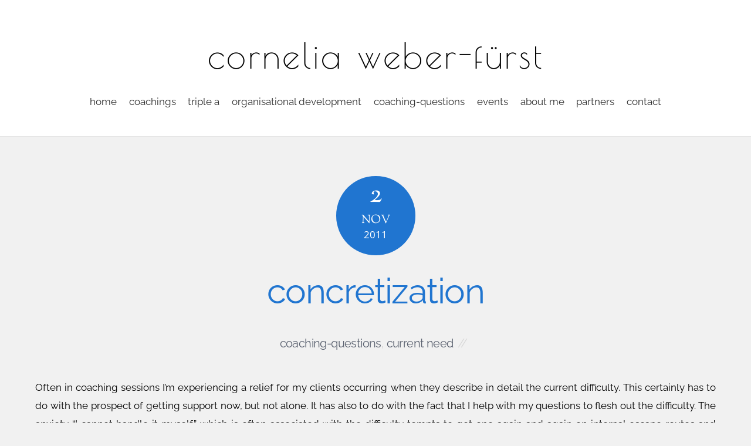

--- FILE ---
content_type: text/html; charset=UTF-8
request_url: https://www.weber-fuerst.com/en/concretization/
body_size: 15449
content:

<!DOCTYPE html>
<html itemscope="itemscope" itemtype="http://schema.org/Article" lang="en-US">

<head>
		<meta charset="UTF-8" />
	<!-- wp_head -->
	<script>(function(html){ html.className = html.className.replace(/\bno-js\b/,'js'); if (html.classList) { html.classList.add( 'js' ); } else { html.className += ' js'; } })(document.documentElement);</script><style type="text/css">.js.csstransitions .module.wow, .js.csstransitions .themify_builder_content .themify_builder_row.wow, .js.csstransitions .module_row.wow, .js.csstransitions .builder-posts-wrap > .post.wow, .js.csstransitions .fly-in > .post, .js.csstransitions .fly-in .row_inner > .tb-column, .js.csstransitions .fade-in > .post, .js.csstransitions .fade-in .row_inner > .tb-column, .js.csstransitions .slide-up > .post, .js.csstransitions .slide-up .row_inner > .tb-column { visibility:hidden; }</style><meta name='robots' content='index, follow, max-image-preview:large, max-snippet:-1, max-video-preview:-1' />
	<style>img:is([sizes="auto" i], [sizes^="auto," i]) { contain-intrinsic-size: 3000px 1500px }</style>
	<link rel="alternate" hreflang="en-us" href="https://www.weber-fuerst.com/en/concretization/" />
<link rel="alternate" hreflang="de-de" href="https://www.weber-fuerst.com/konkretisierung/" />
<link rel="alternate" hreflang="x-default" href="https://www.weber-fuerst.com/konkretisierung/" />

	<!-- This site is optimized with the Yoast SEO plugin v24.9 - https://yoast.com/wordpress/plugins/seo/ -->
	<title>concretization - cornelia weber-fürst</title>
	<meta name="description" content="Often in coaching sessions I&#039;m experiencing a relief for my clients occurring when they describe in detail the current difficulty. This certainly has to" />
	<link rel="canonical" href="https://www.weber-fuerst.com/en/concretization/" />
	<meta property="og:locale" content="en_US" />
	<meta property="og:type" content="article" />
	<meta property="og:title" content="concretization - cornelia weber-fürst" />
	<meta property="og:description" content="Often in coaching sessions I&#039;m experiencing a relief for my clients occurring when they describe in detail the current difficulty. This certainly has to" />
	<meta property="og:url" content="https://www.weber-fuerst.com/en/concretization/" />
	<meta property="og:site_name" content="cornelia weber-fürst" />
	<meta property="article:published_time" content="2011-11-02T18:18:17+00:00" />
	<meta property="article:modified_time" content="2015-08-26T14:55:38+00:00" />
	<meta name="author" content="cornelia weber-fürst" />
	<meta name="twitter:card" content="summary_large_image" />
	<meta name="twitter:label1" content="Written by" />
	<meta name="twitter:data1" content="cornelia weber-fürst" />
	<meta name="twitter:label2" content="Est. reading time" />
	<meta name="twitter:data2" content="1 minute" />
	<script type="application/ld+json" class="yoast-schema-graph">{"@context":"https://schema.org","@graph":[{"@type":"WebPage","@id":"https://www.weber-fuerst.com/en/concretization/","url":"https://www.weber-fuerst.com/en/concretization/","name":"concretization - cornelia weber-fürst","isPartOf":{"@id":"https://www.weber-fuerst.com/en/#website"},"datePublished":"2011-11-02T18:18:17+00:00","dateModified":"2015-08-26T14:55:38+00:00","author":{"@id":"https://www.weber-fuerst.com/en/#/schema/person/ef6fc89422fefa64c09debffae7d5a68"},"description":"Often in coaching sessions I'm experiencing a relief for my clients occurring when they describe in detail the current difficulty. This certainly has to","breadcrumb":{"@id":"https://www.weber-fuerst.com/en/concretization/#breadcrumb"},"inLanguage":"en-US","potentialAction":[{"@type":"ReadAction","target":["https://www.weber-fuerst.com/en/concretization/"]}]},{"@type":"BreadcrumbList","@id":"https://www.weber-fuerst.com/en/concretization/#breadcrumb","itemListElement":[{"@type":"ListItem","position":1,"name":"Home","item":"https://www.weber-fuerst.com/en/"},{"@type":"ListItem","position":2,"name":"concretization"}]},{"@type":"WebSite","@id":"https://www.weber-fuerst.com/en/#website","url":"https://www.weber-fuerst.com/en/","name":"cornelia weber-fürst","description":"Praxis für Psychotherapie nach dem HeilprG","potentialAction":[{"@type":"SearchAction","target":{"@type":"EntryPoint","urlTemplate":"https://www.weber-fuerst.com/en/?s={search_term_string}"},"query-input":{"@type":"PropertyValueSpecification","valueRequired":true,"valueName":"search_term_string"}}],"inLanguage":"en-US"},{"@type":"Person","@id":"https://www.weber-fuerst.com/en/#/schema/person/ef6fc89422fefa64c09debffae7d5a68","name":"cornelia weber-fürst","image":{"@type":"ImageObject","inLanguage":"en-US","@id":"https://www.weber-fuerst.com/en/#/schema/person/image/","url":"https://secure.gravatar.com/avatar/701a687dfa3fe69123f4b83b9c802c685fac2fc26209614f49a25d18e3b47711?s=96&d=mm&r=g","contentUrl":"https://secure.gravatar.com/avatar/701a687dfa3fe69123f4b83b9c802c685fac2fc26209614f49a25d18e3b47711?s=96&d=mm&r=g","caption":"cornelia weber-fürst"}}]}</script>
	<!-- / Yoast SEO plugin. -->


<link rel='dns-prefetch' href='//www.weber-fuerst.com' />

<link rel="alternate" type="application/rss+xml" title="cornelia weber-fürst &raquo; Feed" href="https://www.weber-fuerst.com/en/feed/" />
<link rel="alternate" type="application/rss+xml" title="cornelia weber-fürst &raquo; Comments Feed" href="https://www.weber-fuerst.com/en/comments/feed/" />
<script type="text/javascript">
/* <![CDATA[ */
window._wpemojiSettings = {"baseUrl":"https:\/\/s.w.org\/images\/core\/emoji\/16.0.1\/72x72\/","ext":".png","svgUrl":"https:\/\/s.w.org\/images\/core\/emoji\/16.0.1\/svg\/","svgExt":".svg","source":{"concatemoji":"https:\/\/www.weber-fuerst.com\/site\/wp-includes\/js\/wp-emoji-release.min.js?ver=6.8.3"}};
/*! This file is auto-generated */
!function(s,n){var o,i,e;function c(e){try{var t={supportTests:e,timestamp:(new Date).valueOf()};sessionStorage.setItem(o,JSON.stringify(t))}catch(e){}}function p(e,t,n){e.clearRect(0,0,e.canvas.width,e.canvas.height),e.fillText(t,0,0);var t=new Uint32Array(e.getImageData(0,0,e.canvas.width,e.canvas.height).data),a=(e.clearRect(0,0,e.canvas.width,e.canvas.height),e.fillText(n,0,0),new Uint32Array(e.getImageData(0,0,e.canvas.width,e.canvas.height).data));return t.every(function(e,t){return e===a[t]})}function u(e,t){e.clearRect(0,0,e.canvas.width,e.canvas.height),e.fillText(t,0,0);for(var n=e.getImageData(16,16,1,1),a=0;a<n.data.length;a++)if(0!==n.data[a])return!1;return!0}function f(e,t,n,a){switch(t){case"flag":return n(e,"\ud83c\udff3\ufe0f\u200d\u26a7\ufe0f","\ud83c\udff3\ufe0f\u200b\u26a7\ufe0f")?!1:!n(e,"\ud83c\udde8\ud83c\uddf6","\ud83c\udde8\u200b\ud83c\uddf6")&&!n(e,"\ud83c\udff4\udb40\udc67\udb40\udc62\udb40\udc65\udb40\udc6e\udb40\udc67\udb40\udc7f","\ud83c\udff4\u200b\udb40\udc67\u200b\udb40\udc62\u200b\udb40\udc65\u200b\udb40\udc6e\u200b\udb40\udc67\u200b\udb40\udc7f");case"emoji":return!a(e,"\ud83e\udedf")}return!1}function g(e,t,n,a){var r="undefined"!=typeof WorkerGlobalScope&&self instanceof WorkerGlobalScope?new OffscreenCanvas(300,150):s.createElement("canvas"),o=r.getContext("2d",{willReadFrequently:!0}),i=(o.textBaseline="top",o.font="600 32px Arial",{});return e.forEach(function(e){i[e]=t(o,e,n,a)}),i}function t(e){var t=s.createElement("script");t.src=e,t.defer=!0,s.head.appendChild(t)}"undefined"!=typeof Promise&&(o="wpEmojiSettingsSupports",i=["flag","emoji"],n.supports={everything:!0,everythingExceptFlag:!0},e=new Promise(function(e){s.addEventListener("DOMContentLoaded",e,{once:!0})}),new Promise(function(t){var n=function(){try{var e=JSON.parse(sessionStorage.getItem(o));if("object"==typeof e&&"number"==typeof e.timestamp&&(new Date).valueOf()<e.timestamp+604800&&"object"==typeof e.supportTests)return e.supportTests}catch(e){}return null}();if(!n){if("undefined"!=typeof Worker&&"undefined"!=typeof OffscreenCanvas&&"undefined"!=typeof URL&&URL.createObjectURL&&"undefined"!=typeof Blob)try{var e="postMessage("+g.toString()+"("+[JSON.stringify(i),f.toString(),p.toString(),u.toString()].join(",")+"));",a=new Blob([e],{type:"text/javascript"}),r=new Worker(URL.createObjectURL(a),{name:"wpTestEmojiSupports"});return void(r.onmessage=function(e){c(n=e.data),r.terminate(),t(n)})}catch(e){}c(n=g(i,f,p,u))}t(n)}).then(function(e){for(var t in e)n.supports[t]=e[t],n.supports.everything=n.supports.everything&&n.supports[t],"flag"!==t&&(n.supports.everythingExceptFlag=n.supports.everythingExceptFlag&&n.supports[t]);n.supports.everythingExceptFlag=n.supports.everythingExceptFlag&&!n.supports.flag,n.DOMReady=!1,n.readyCallback=function(){n.DOMReady=!0}}).then(function(){return e}).then(function(){var e;n.supports.everything||(n.readyCallback(),(e=n.source||{}).concatemoji?t(e.concatemoji):e.wpemoji&&e.twemoji&&(t(e.twemoji),t(e.wpemoji)))}))}((window,document),window._wpemojiSettings);
/* ]]> */
</script>
<link rel='stylesheet' id='themify-builder-style-css' href='https://www.weber-fuerst.com/site/wp-content/themes/themify-ultra/themify/themify-builder/css/themify-builder-style.css?ver=2.6.1' type='text/css' media='all' />
<link rel='stylesheet' id='magnific-css' href='https://www.weber-fuerst.com/site/wp-content/themes/themify-ultra/themify/css/lightbox.css?ver=2.6.1' type='text/css' media='all' />
<style id='wp-emoji-styles-inline-css' type='text/css'>

	img.wp-smiley, img.emoji {
		display: inline !important;
		border: none !important;
		box-shadow: none !important;
		height: 1em !important;
		width: 1em !important;
		margin: 0 0.07em !important;
		vertical-align: -0.1em !important;
		background: none !important;
		padding: 0 !important;
	}
</style>
<link rel='stylesheet' id='wp-block-library-css' href='https://www.weber-fuerst.com/site/wp-includes/css/dist/block-library/style.min.css?ver=6.8.3' type='text/css' media='all' />
<style id='classic-theme-styles-inline-css' type='text/css'>
/*! This file is auto-generated */
.wp-block-button__link{color:#fff;background-color:#32373c;border-radius:9999px;box-shadow:none;text-decoration:none;padding:calc(.667em + 2px) calc(1.333em + 2px);font-size:1.125em}.wp-block-file__button{background:#32373c;color:#fff;text-decoration:none}
</style>
<style id='global-styles-inline-css' type='text/css'>
:root{--wp--preset--aspect-ratio--square: 1;--wp--preset--aspect-ratio--4-3: 4/3;--wp--preset--aspect-ratio--3-4: 3/4;--wp--preset--aspect-ratio--3-2: 3/2;--wp--preset--aspect-ratio--2-3: 2/3;--wp--preset--aspect-ratio--16-9: 16/9;--wp--preset--aspect-ratio--9-16: 9/16;--wp--preset--color--black: #000000;--wp--preset--color--cyan-bluish-gray: #abb8c3;--wp--preset--color--white: #ffffff;--wp--preset--color--pale-pink: #f78da7;--wp--preset--color--vivid-red: #cf2e2e;--wp--preset--color--luminous-vivid-orange: #ff6900;--wp--preset--color--luminous-vivid-amber: #fcb900;--wp--preset--color--light-green-cyan: #7bdcb5;--wp--preset--color--vivid-green-cyan: #00d084;--wp--preset--color--pale-cyan-blue: #8ed1fc;--wp--preset--color--vivid-cyan-blue: #0693e3;--wp--preset--color--vivid-purple: #9b51e0;--wp--preset--gradient--vivid-cyan-blue-to-vivid-purple: linear-gradient(135deg,rgba(6,147,227,1) 0%,rgb(155,81,224) 100%);--wp--preset--gradient--light-green-cyan-to-vivid-green-cyan: linear-gradient(135deg,rgb(122,220,180) 0%,rgb(0,208,130) 100%);--wp--preset--gradient--luminous-vivid-amber-to-luminous-vivid-orange: linear-gradient(135deg,rgba(252,185,0,1) 0%,rgba(255,105,0,1) 100%);--wp--preset--gradient--luminous-vivid-orange-to-vivid-red: linear-gradient(135deg,rgba(255,105,0,1) 0%,rgb(207,46,46) 100%);--wp--preset--gradient--very-light-gray-to-cyan-bluish-gray: linear-gradient(135deg,rgb(238,238,238) 0%,rgb(169,184,195) 100%);--wp--preset--gradient--cool-to-warm-spectrum: linear-gradient(135deg,rgb(74,234,220) 0%,rgb(151,120,209) 20%,rgb(207,42,186) 40%,rgb(238,44,130) 60%,rgb(251,105,98) 80%,rgb(254,248,76) 100%);--wp--preset--gradient--blush-light-purple: linear-gradient(135deg,rgb(255,206,236) 0%,rgb(152,150,240) 100%);--wp--preset--gradient--blush-bordeaux: linear-gradient(135deg,rgb(254,205,165) 0%,rgb(254,45,45) 50%,rgb(107,0,62) 100%);--wp--preset--gradient--luminous-dusk: linear-gradient(135deg,rgb(255,203,112) 0%,rgb(199,81,192) 50%,rgb(65,88,208) 100%);--wp--preset--gradient--pale-ocean: linear-gradient(135deg,rgb(255,245,203) 0%,rgb(182,227,212) 50%,rgb(51,167,181) 100%);--wp--preset--gradient--electric-grass: linear-gradient(135deg,rgb(202,248,128) 0%,rgb(113,206,126) 100%);--wp--preset--gradient--midnight: linear-gradient(135deg,rgb(2,3,129) 0%,rgb(40,116,252) 100%);--wp--preset--font-size--small: 13px;--wp--preset--font-size--medium: 20px;--wp--preset--font-size--large: 36px;--wp--preset--font-size--x-large: 42px;--wp--preset--spacing--20: 0.44rem;--wp--preset--spacing--30: 0.67rem;--wp--preset--spacing--40: 1rem;--wp--preset--spacing--50: 1.5rem;--wp--preset--spacing--60: 2.25rem;--wp--preset--spacing--70: 3.38rem;--wp--preset--spacing--80: 5.06rem;--wp--preset--shadow--natural: 6px 6px 9px rgba(0, 0, 0, 0.2);--wp--preset--shadow--deep: 12px 12px 50px rgba(0, 0, 0, 0.4);--wp--preset--shadow--sharp: 6px 6px 0px rgba(0, 0, 0, 0.2);--wp--preset--shadow--outlined: 6px 6px 0px -3px rgba(255, 255, 255, 1), 6px 6px rgba(0, 0, 0, 1);--wp--preset--shadow--crisp: 6px 6px 0px rgba(0, 0, 0, 1);}:where(.is-layout-flex){gap: 0.5em;}:where(.is-layout-grid){gap: 0.5em;}body .is-layout-flex{display: flex;}.is-layout-flex{flex-wrap: wrap;align-items: center;}.is-layout-flex > :is(*, div){margin: 0;}body .is-layout-grid{display: grid;}.is-layout-grid > :is(*, div){margin: 0;}:where(.wp-block-columns.is-layout-flex){gap: 2em;}:where(.wp-block-columns.is-layout-grid){gap: 2em;}:where(.wp-block-post-template.is-layout-flex){gap: 1.25em;}:where(.wp-block-post-template.is-layout-grid){gap: 1.25em;}.has-black-color{color: var(--wp--preset--color--black) !important;}.has-cyan-bluish-gray-color{color: var(--wp--preset--color--cyan-bluish-gray) !important;}.has-white-color{color: var(--wp--preset--color--white) !important;}.has-pale-pink-color{color: var(--wp--preset--color--pale-pink) !important;}.has-vivid-red-color{color: var(--wp--preset--color--vivid-red) !important;}.has-luminous-vivid-orange-color{color: var(--wp--preset--color--luminous-vivid-orange) !important;}.has-luminous-vivid-amber-color{color: var(--wp--preset--color--luminous-vivid-amber) !important;}.has-light-green-cyan-color{color: var(--wp--preset--color--light-green-cyan) !important;}.has-vivid-green-cyan-color{color: var(--wp--preset--color--vivid-green-cyan) !important;}.has-pale-cyan-blue-color{color: var(--wp--preset--color--pale-cyan-blue) !important;}.has-vivid-cyan-blue-color{color: var(--wp--preset--color--vivid-cyan-blue) !important;}.has-vivid-purple-color{color: var(--wp--preset--color--vivid-purple) !important;}.has-black-background-color{background-color: var(--wp--preset--color--black) !important;}.has-cyan-bluish-gray-background-color{background-color: var(--wp--preset--color--cyan-bluish-gray) !important;}.has-white-background-color{background-color: var(--wp--preset--color--white) !important;}.has-pale-pink-background-color{background-color: var(--wp--preset--color--pale-pink) !important;}.has-vivid-red-background-color{background-color: var(--wp--preset--color--vivid-red) !important;}.has-luminous-vivid-orange-background-color{background-color: var(--wp--preset--color--luminous-vivid-orange) !important;}.has-luminous-vivid-amber-background-color{background-color: var(--wp--preset--color--luminous-vivid-amber) !important;}.has-light-green-cyan-background-color{background-color: var(--wp--preset--color--light-green-cyan) !important;}.has-vivid-green-cyan-background-color{background-color: var(--wp--preset--color--vivid-green-cyan) !important;}.has-pale-cyan-blue-background-color{background-color: var(--wp--preset--color--pale-cyan-blue) !important;}.has-vivid-cyan-blue-background-color{background-color: var(--wp--preset--color--vivid-cyan-blue) !important;}.has-vivid-purple-background-color{background-color: var(--wp--preset--color--vivid-purple) !important;}.has-black-border-color{border-color: var(--wp--preset--color--black) !important;}.has-cyan-bluish-gray-border-color{border-color: var(--wp--preset--color--cyan-bluish-gray) !important;}.has-white-border-color{border-color: var(--wp--preset--color--white) !important;}.has-pale-pink-border-color{border-color: var(--wp--preset--color--pale-pink) !important;}.has-vivid-red-border-color{border-color: var(--wp--preset--color--vivid-red) !important;}.has-luminous-vivid-orange-border-color{border-color: var(--wp--preset--color--luminous-vivid-orange) !important;}.has-luminous-vivid-amber-border-color{border-color: var(--wp--preset--color--luminous-vivid-amber) !important;}.has-light-green-cyan-border-color{border-color: var(--wp--preset--color--light-green-cyan) !important;}.has-vivid-green-cyan-border-color{border-color: var(--wp--preset--color--vivid-green-cyan) !important;}.has-pale-cyan-blue-border-color{border-color: var(--wp--preset--color--pale-cyan-blue) !important;}.has-vivid-cyan-blue-border-color{border-color: var(--wp--preset--color--vivid-cyan-blue) !important;}.has-vivid-purple-border-color{border-color: var(--wp--preset--color--vivid-purple) !important;}.has-vivid-cyan-blue-to-vivid-purple-gradient-background{background: var(--wp--preset--gradient--vivid-cyan-blue-to-vivid-purple) !important;}.has-light-green-cyan-to-vivid-green-cyan-gradient-background{background: var(--wp--preset--gradient--light-green-cyan-to-vivid-green-cyan) !important;}.has-luminous-vivid-amber-to-luminous-vivid-orange-gradient-background{background: var(--wp--preset--gradient--luminous-vivid-amber-to-luminous-vivid-orange) !important;}.has-luminous-vivid-orange-to-vivid-red-gradient-background{background: var(--wp--preset--gradient--luminous-vivid-orange-to-vivid-red) !important;}.has-very-light-gray-to-cyan-bluish-gray-gradient-background{background: var(--wp--preset--gradient--very-light-gray-to-cyan-bluish-gray) !important;}.has-cool-to-warm-spectrum-gradient-background{background: var(--wp--preset--gradient--cool-to-warm-spectrum) !important;}.has-blush-light-purple-gradient-background{background: var(--wp--preset--gradient--blush-light-purple) !important;}.has-blush-bordeaux-gradient-background{background: var(--wp--preset--gradient--blush-bordeaux) !important;}.has-luminous-dusk-gradient-background{background: var(--wp--preset--gradient--luminous-dusk) !important;}.has-pale-ocean-gradient-background{background: var(--wp--preset--gradient--pale-ocean) !important;}.has-electric-grass-gradient-background{background: var(--wp--preset--gradient--electric-grass) !important;}.has-midnight-gradient-background{background: var(--wp--preset--gradient--midnight) !important;}.has-small-font-size{font-size: var(--wp--preset--font-size--small) !important;}.has-medium-font-size{font-size: var(--wp--preset--font-size--medium) !important;}.has-large-font-size{font-size: var(--wp--preset--font-size--large) !important;}.has-x-large-font-size{font-size: var(--wp--preset--font-size--x-large) !important;}
:where(.wp-block-post-template.is-layout-flex){gap: 1.25em;}:where(.wp-block-post-template.is-layout-grid){gap: 1.25em;}
:where(.wp-block-columns.is-layout-flex){gap: 2em;}:where(.wp-block-columns.is-layout-grid){gap: 2em;}
:root :where(.wp-block-pullquote){font-size: 1.5em;line-height: 1.6;}
</style>
<link rel='stylesheet' id='wpml-legacy-dropdown-0-css' href='https://www.weber-fuerst.com/site/wp-content/plugins/sitepress-multilingual-cms/templates/language-switchers/legacy-dropdown/style.min.css?ver=1' type='text/css' media='all' />
<style id='wpml-legacy-dropdown-0-inline-css' type='text/css'>
.wpml-ls-statics-shortcode_actions{background-color:#ffffff;}.wpml-ls-statics-shortcode_actions, .wpml-ls-statics-shortcode_actions .wpml-ls-sub-menu, .wpml-ls-statics-shortcode_actions a {border-color:#cdcdcd;}.wpml-ls-statics-shortcode_actions a, .wpml-ls-statics-shortcode_actions .wpml-ls-sub-menu a, .wpml-ls-statics-shortcode_actions .wpml-ls-sub-menu a:link, .wpml-ls-statics-shortcode_actions li:not(.wpml-ls-current-language) .wpml-ls-link, .wpml-ls-statics-shortcode_actions li:not(.wpml-ls-current-language) .wpml-ls-link:link {color:#444444;background-color:#ffffff;}.wpml-ls-statics-shortcode_actions .wpml-ls-sub-menu a:hover,.wpml-ls-statics-shortcode_actions .wpml-ls-sub-menu a:focus, .wpml-ls-statics-shortcode_actions .wpml-ls-sub-menu a:link:hover, .wpml-ls-statics-shortcode_actions .wpml-ls-sub-menu a:link:focus {color:#000000;background-color:#eeeeee;}.wpml-ls-statics-shortcode_actions .wpml-ls-current-language > a {color:#444444;background-color:#ffffff;}.wpml-ls-statics-shortcode_actions .wpml-ls-current-language:hover>a, .wpml-ls-statics-shortcode_actions .wpml-ls-current-language>a:focus {color:#000000;background-color:#eeeeee;}
</style>
<link rel='stylesheet' id='wpml-legacy-horizontal-list-0-css' href='https://www.weber-fuerst.com/site/wp-content/plugins/sitepress-multilingual-cms/templates/language-switchers/legacy-list-horizontal/style.min.css?ver=1' type='text/css' media='all' />
<style id='wpml-legacy-horizontal-list-0-inline-css' type='text/css'>
.wpml-ls-statics-footer{background-color:#ffffff;}.wpml-ls-statics-footer, .wpml-ls-statics-footer .wpml-ls-sub-menu, .wpml-ls-statics-footer a {border-color:#cdcdcd;}.wpml-ls-statics-footer a, .wpml-ls-statics-footer .wpml-ls-sub-menu a, .wpml-ls-statics-footer .wpml-ls-sub-menu a:link, .wpml-ls-statics-footer li:not(.wpml-ls-current-language) .wpml-ls-link, .wpml-ls-statics-footer li:not(.wpml-ls-current-language) .wpml-ls-link:link {color:#444444;background-color:#ffffff;}.wpml-ls-statics-footer .wpml-ls-sub-menu a:hover,.wpml-ls-statics-footer .wpml-ls-sub-menu a:focus, .wpml-ls-statics-footer .wpml-ls-sub-menu a:link:hover, .wpml-ls-statics-footer .wpml-ls-sub-menu a:link:focus {color:#000000;background-color:#eeeeee;}.wpml-ls-statics-footer .wpml-ls-current-language > a {color:#444444;background-color:#ffffff;}.wpml-ls-statics-footer .wpml-ls-current-language:hover>a, .wpml-ls-statics-footer .wpml-ls-current-language>a:focus {color:#000000;background-color:#eeeeee;}
</style>
<link rel='stylesheet' id='cmplz-general-css' href='https://www.weber-fuerst.com/site/wp-content/plugins/complianz-gdpr/assets/css/cookieblocker.min.css?ver=1744819250' type='text/css' media='all' />
<link rel='stylesheet' id='themify-framework-css' href='https://www.weber-fuerst.com/site/wp-content/themes/themify-ultra/themify/css/themify.framework.css?ver=2.6.1' type='text/css' media='all' />
<link rel='stylesheet' id='google-fonts-css' href='//www.weber-fuerst.com/site/wp-content/uploads/omgf/google-fonts/google-fonts.css?ver=1663418056' type='text/css' media='all' />
<link rel='stylesheet' id='themify-icons-css' href='https://www.weber-fuerst.com/site/wp-content/themes/themify-ultra/themify/themify-icons/themify-icons.css?ver=2.6.1' type='text/css' media='all' />
<link rel='stylesheet' id='theme-style-css' href='https://www.weber-fuerst.com/site/wp-content/themes/themify-ultra/style.css?ver=1.3.1' type='text/css' media='all' />
<link rel='stylesheet' id='themify-media-queries-css' href='https://www.weber-fuerst.com/site/wp-content/themes/themify-ultra/media-queries.css?ver=1.3.1' type='text/css' media='all' />
<link rel='stylesheet' id='themify-icon-font-css' href='https://www.weber-fuerst.com/site/wp-content/themes/themify-ultra/themify/fontawesome/css/font-awesome.min.css?ver=2.6.1' type='text/css' media='all' />
<link rel='stylesheet' id='themify-customize-css' href='https://www.weber-fuerst.com/site/wp-content/uploads/themify-customizer.css?ver=23.07.20.09.49.33' type='text/css' media='all' />
<link rel='stylesheet' id='customizer-google-fonts-css' href='//www.weber-fuerst.com/site/wp-content/uploads/omgf/customizer-google-fonts/customizer-google-fonts.css?ver=1663418056' type='text/css' media='all' />
<script type="text/javascript" src="https://www.weber-fuerst.com/site/wp-includes/js/jquery/jquery.min.js?ver=3.7.1" id="jquery-core-js"></script>
<script type="text/javascript" src="https://www.weber-fuerst.com/site/wp-includes/js/jquery/jquery-migrate.min.js?ver=3.4.1" id="jquery-migrate-js"></script>
<script type="text/javascript" src="https://www.weber-fuerst.com/site/wp-content/plugins/sitepress-multilingual-cms/templates/language-switchers/legacy-dropdown/script.min.js?ver=1" id="wpml-legacy-dropdown-0-js"></script>
<script type="text/javascript" id="wpml-browser-redirect-js-extra">
/* <![CDATA[ */
var wpml_browser_redirect_params = {"pageLanguage":"en","languageUrls":{"en_us":"https:\/\/www.weber-fuerst.com\/en\/concretization\/","en":"https:\/\/www.weber-fuerst.com\/en\/concretization\/","us":"https:\/\/www.weber-fuerst.com\/en\/concretization\/","de_de":"https:\/\/www.weber-fuerst.com\/konkretisierung\/","de":"https:\/\/www.weber-fuerst.com\/konkretisierung\/"},"cookie":{"name":"_icl_visitor_lang_js","domain":"www.weber-fuerst.com","path":"\/","expiration":24}};
/* ]]> */
</script>
<script type="text/javascript" src="https://www.weber-fuerst.com/site/wp-content/plugins/sitepress-multilingual-cms/dist/js/browser-redirect/app.js?ver=473900" id="wpml-browser-redirect-js"></script>
<link rel="https://api.w.org/" href="https://www.weber-fuerst.com/en/wp-json/" /><link rel="alternate" title="JSON" type="application/json" href="https://www.weber-fuerst.com/en/wp-json/wp/v2/posts/856" /><link rel="EditURI" type="application/rsd+xml" title="RSD" href="https://www.weber-fuerst.com/site/xmlrpc.php?rsd" />
<meta name="generator" content="WordPress 6.8.3" />
<link rel='shortlink' href='https://www.weber-fuerst.com/en/?p=856' />
<link rel="alternate" title="oEmbed (JSON)" type="application/json+oembed" href="https://www.weber-fuerst.com/en/wp-json/oembed/1.0/embed?url=https%3A%2F%2Fwww.weber-fuerst.com%2Fen%2Fconcretization%2F" />
<link rel="alternate" title="oEmbed (XML)" type="text/xml+oembed" href="https://www.weber-fuerst.com/en/wp-json/oembed/1.0/embed?url=https%3A%2F%2Fwww.weber-fuerst.com%2Fen%2Fconcretization%2F&#038;format=xml" />
<meta name="generator" content="WPML ver:4.7.3 stt:1,3;" />
			<style>.cmplz-hidden {
					display: none !important;
				}</style><!-- Analytics by WP Statistics - https://wp-statistics.com -->






	<!-- media-queries.js -->
	<!--[if lt IE 9]>
		<script src="https://www.weber-fuerst.com/site/wp-content/themes/themify-ultra/js/respond.js"></script>
	<![endif]-->
	
	<!-- html5.js -->
	<!--[if lt IE 9]>
		<script src="https://html5shim.googlecode.com/svn/trunk/html5.js"></script>
	<![endif]-->
	

<meta name="viewport" content="width=device-width, initial-scale=1, maximum-scale=1, minimum-scale=1, user-scalable=no">


	<!--[if lt IE 9]>
	<script src="https://s3.amazonaws.com/nwapi/nwmatcher/nwmatcher-1.2.5-min.js"></script>
	<script type="text/javascript" src="https://cdnjs.cloudflare.com/ajax/libs/selectivizr/1.0.2/selectivizr-min.js"></script> 
	<![endif]-->
	

	<style>
	@-webkit-keyframes themifyAnimatedBG {
		0% { background-color: #92AAB9; }
100% { background-color: #6F6E74; }
50% { background-color: #BEAE98; }

	}
	@keyframes themifyAnimatedBG {
		0% { background-color: #92AAB9; }
100% { background-color: #6F6E74; }
50% { background-color: #BEAE98; }

	}
	.themify_builder_row.animated-bg {
		-webkit-animation: themifyAnimatedBG 15000ms infinite alternate;
		animation: themifyAnimatedBG 15000ms infinite alternate;
	};
	</style>
	
					<!-- equalcolumn-ie-fix.js -->
					<!--[if IE 9]>
						<script src="https://www.weber-fuerst.com/site/wp-content/themes/themify-ultra/themify/themify-builder/js/equalcolumn-ie-fix.js"></script>
					<![endif]-->
					<script type="text/javascript">                    function isSupportTransition() {
                    var b = document.body || document.documentElement,
                    s = b.style,
                    p = 'transition';

                    if (typeof s[p] == 'string') { return true; }

                    // Tests for vendor specific prop
                    var v = ['Moz', 'webkit', 'Webkit', 'Khtml', 'O', 'ms'];
                    p = p.charAt(0).toUpperCase() + p.substr(1);

                    for (var i=0; i<v.length; i++) {
                        if (typeof s[v[i] + p] == 'string') { return true; }
                        }
                        return false;
                        }
                        if ( isSupportTransition() ) {
                        document.documentElement.className += " csstransitions";	
                        }
                        </script>
</head>

<body data-cmplz=1 class="wp-singular post-template-default single single-post postid-856 single-format-standard wp-theme-themify-ultra skin-default webkit not-ie default_width sidebar-none no-home no-touch default fixed-header footer-block tagline-off social-widget-off rss-off search-off header-widgets-off footer-widgets-off  filter-hover-none filter-all masonry-enabled">


<div id="pagewrap" class="hfeed site">

			<div id="headerwrap"   >

			
			<a id="menu-icon" href="#mobile-menu"></a>

			<header id="header" class="pagewidth clearfix">

	            
	            <div class="header-bar">
		            						<div id="site-logo"><a href="/" title="cornelia weber-fürst"><span>cornelia weber-fürst</span></a></div>					
									</div>
				<!-- /.header-bar -->

									<div id="mobile-menu" class="sidemenu sidemenu-off">

											
						
													<nav id="main-nav-wrap">
								<ul id="main-nav" class="main-nav"><li id='menu-item-4652' class="menu-item menu-item-type-post_type menu-item-object-page menu-item-home"><a  href="https://www.weber-fuerst.com/en/">home</a> </li>
<li id='menu-item-4653' class="menu-item menu-item-type-post_type menu-item-object-page"><a  href="https://www.weber-fuerst.com/en/coachings/">coachings</a> </li>
<li id='menu-item-4695' class="menu-item menu-item-type-post_type menu-item-object-page"><a  href="https://www.weber-fuerst.com/en/trainings/">triple a</a> </li>
<li id='menu-item-5132' class="menu-item menu-item-type-post_type menu-item-object-page"><a  href="https://www.weber-fuerst.com/en/organisational-development/">organisational development</a> </li>
<li id='menu-item-4659' class="menu-item menu-item-type-taxonomy menu-item-object-category current-post-ancestor current-menu-parent current-post-parent"><a  href="https://www.weber-fuerst.com/en/category/questions/">coaching-questions</a> </li>
<li id='menu-item-5783' class="menu-item menu-item-type-taxonomy menu-item-object-category"><a  href="https://www.weber-fuerst.com/en/category/events-en/">events</a> </li>
<li id='menu-item-4670' class="menu-item menu-item-type-post_type menu-item-object-page"><a  href="https://www.weber-fuerst.com/en/about-me/">about me</a> </li>
<li id='menu-item-4656' class="menu-item menu-item-type-post_type menu-item-object-page"><a  href="https://www.weber-fuerst.com/en/partners/">partners</a> </li>
<li id='menu-item-4654' class="menu-item menu-item-type-post_type menu-item-object-page"><a  href="https://www.weber-fuerst.com/en/contact/">contact</a> </li>
</ul>								<!-- /#main-nav -->
							</nav>
							<!-- /#main-nav-wrap -->
						
						
						<a id="menu-icon-close" href="#"></a>
					</div>
					<!-- /#mobile-menu -->
				
				
				
			</header>
			<!-- /#header -->

	        
		</div>
		<!-- /#headerwrap -->
	
	<div id="body" class="clearfix">

		


	<!-- layout-container -->
	<div id="layout" class="pagewidth clearfix">

				<!-- content -->
		<div id="content" class="list-post">
			
			


<article itemscope itemtype="http://schema.org/Article" id="post-856" class="post clearfix post-856 type-post status-publish format-standard hentry category-questions category-current-need has-post-title has-post-date has-post-category no-post-tag no-post-comment no-post-author">
                    <a href="https://www.weber-fuerst.com/en/concretization/" data-post-permalink="yes" style="display: none;"></a>
        	
	
		
	
	
		
	
	

	<div class="post-content">

					<div class="post-date-wrap">
				<time class="post-date entry-date updated" itemprop="datePublished" datetime="2011-11-02">
					<span class="day">2</span>
					<span class="month">Nov</span>
					<span class="year">2011</span>
				</time>
			</div>
		
		
			
			<h1 class="post-title entry-title" itemprop="headline">
									concretization							</h1>

			
		
					<p class="post-meta entry-meta">
				
									 <span class="post-category"><a href="https://www.weber-fuerst.com/en/category/questions/" rel="tag">coaching-questions</a>, <a href="https://www.weber-fuerst.com/en/category/questions/current-need/" rel="tag">current need</a></span>				
				
							</p>
			<!-- /post-meta -->
		
		
		<div class="entry-content" itemprop="articleBody">

			
				<p>Often in coaching sessions I&#8217;m experiencing a relief for my clients occurring when they describe in detail the current difficulty. This certainly has to do with the prospect of getting support now, but not alone. It has also to do with the fact that I help with my questions to flesh out the difficulty. The anxiety “I cannot handle it myself” which is often associated with the difficulty tempts to get one again and again on internal escape routes and prevents us from <span id="more-856"></span>seeing the problem clearly. We are usually already done with the impression &#8220;it is difficult&#8221;, more we don´t want to know. To look closely brings with it tangibility and generates self acknowledgement which creates the experience of feeling good.</p>
<p>Hence my question to you is, if something is difficult for you:<br />
What is it exactly what it is so difficult for you / so uncomfortable / so scary?<br />
Try to put it in writing.</p>
<div id="themify_builder_content-856" data-postid="856" class="themify_builder_content themify_builder_content-856 themify_builder themify_builder_front">

	</div>
<!-- /themify_builder_content -->
			
		</div><!-- /.entry-content -->

		
	</div>
	<!-- /.post-content -->
	
</article>

<!-- /.post -->
			
			
			
			
			
					</div>
		<!-- /content -->
		
		
	</div>
	<!-- /layout-container -->



        			</div>
			<!-- /body -->

							<div id="footerwrap"   >

					
					<footer id="footer" class="pagewidth clearfix">

						
													<div class="back-top clearfix">
								<div class="arrow-up">
										<a href="#header"></a>
								</div>
							</div>
						
						<div class="main-col first clearfix">
							<div class="footer-left-col first">
															
															</div>
							
							<div class="footer-right-col">

																	<div class="footer-nav-wrap">
										<ul id="footer-nav" class="footer-nav"><li id="menu-item-4507" class="menu-item menu-item-type-post_type menu-item-object-page menu-item-home menu-item-4507"><a href="https://www.weber-fuerst.com/en/">home</a></li>
<li id="menu-item-4509" class="menu-item menu-item-type-post_type menu-item-object-page menu-item-4509"><a rel="privacy-policy" href="https://www.weber-fuerst.com/en/privacy-policy/">privacy policy</a></li>
<li id="menu-item-5282" class="menu-item menu-item-type-post_type menu-item-object-page menu-item-5282"><a href="https://www.weber-fuerst.com/en/impressum/">impressum</a></li>
<li id="menu-item-4497" class="menu-item menu-item-type-post_type menu-item-object-page menu-item-4497"><a href="https://www.weber-fuerst.com/en/contact/">contact</a></li>
</ul>									</div>
									<!-- /.footer-nav-wrap -->
								                                                                                                                                    <div class="footer-text clearfix">
                                                                                                                                                    <div class="one"><p>**) TRIPLE A steht für Awareness - Autonomy - Authenticity</p>

<p>cornelia weber–fürst – coaching house – maximilianstr. 43 – d-80538 munich<br />
fon: +49 (0) 89-17117850 – mobile: +49 (0) 170-8606069 – info@weber-fuerst.com</p></div>                                                                            <div class="two">© Copyright 2023 <a href="https://www.weber-fuerst.com">cornelia weber-fürst</a></div>                                                                                                                                            </div>
                                                                    <!-- /.footer-text -->
                                                                							</div>
						</div>

						
						
					</footer>
					<!-- /#footer -->

					
				</div>
				<!-- /#footerwrap -->
			
		</div>
		<!-- /#pagewrap -->

		
				<!-- wp_footer -->
		<script type="speculationrules">
{"prefetch":[{"source":"document","where":{"and":[{"href_matches":"\/en\/*"},{"not":{"href_matches":["\/site\/wp-*.php","\/site\/wp-admin\/*","\/site\/wp-content\/uploads\/*","\/site\/wp-content\/*","\/site\/wp-content\/plugins\/*","\/site\/wp-content\/themes\/themify-ultra\/*","\/en\/*\\?(.+)"]}},{"not":{"selector_matches":"a[rel~=\"nofollow\"]"}},{"not":{"selector_matches":".no-prefetch, .no-prefetch a"}}]},"eagerness":"conservative"}]}
</script>

<!-- Consent Management powered by Complianz | GDPR/CCPA Cookie Consent https://wordpress.org/plugins/complianz-gdpr -->
<div id="cmplz-cookiebanner-container"><div class="cmplz-cookiebanner cmplz-hidden banner-1 bottom-right-view-preferences optin cmplz-bottom-right cmplz-categories-type-view-preferences" aria-modal="true" data-nosnippet="true" role="dialog" aria-live="polite" aria-labelledby="cmplz-header-1-optin" aria-describedby="cmplz-message-1-optin">
	<div class="cmplz-header">
		<div class="cmplz-logo"></div>
		<div class="cmplz-title" id="cmplz-header-1-optin">Cookie-Zustimmung verwalten</div>
		<div class="cmplz-close" tabindex="0" role="button" aria-label="Close dialog">
			<svg aria-hidden="true" focusable="false" data-prefix="fas" data-icon="times" class="svg-inline--fa fa-times fa-w-11" role="img" xmlns="http://www.w3.org/2000/svg" viewBox="0 0 352 512"><path fill="currentColor" d="M242.72 256l100.07-100.07c12.28-12.28 12.28-32.19 0-44.48l-22.24-22.24c-12.28-12.28-32.19-12.28-44.48 0L176 189.28 75.93 89.21c-12.28-12.28-32.19-12.28-44.48 0L9.21 111.45c-12.28 12.28-12.28 32.19 0 44.48L109.28 256 9.21 356.07c-12.28 12.28-12.28 32.19 0 44.48l22.24 22.24c12.28 12.28 32.2 12.28 44.48 0L176 322.72l100.07 100.07c12.28 12.28 32.2 12.28 44.48 0l22.24-22.24c12.28-12.28 12.28-32.19 0-44.48L242.72 256z"></path></svg>
		</div>
	</div>

	<div class="cmplz-divider cmplz-divider-header"></div>
	<div class="cmplz-body">
		<div class="cmplz-message" id="cmplz-message-1-optin">Um dir ein optimales Erlebnis zu bieten, verwenden wir Technologien wie Cookies, um Geräteinformationen zu speichern und/oder darauf zuzugreifen. Wenn du diesen Technologien zustimmst, können wir Daten wie das Surfverhalten oder eindeutige IDs auf dieser Website verarbeiten. Wenn du deine Zustimmung nicht erteilst oder zurückziehst, können bestimmte Merkmale und Funktionen beeinträchtigt werden.</div>
		<!-- categories start -->
		<div class="cmplz-categories">
			<details class="cmplz-category cmplz-functional" >
				<summary>
						<span class="cmplz-category-header">
							<span class="cmplz-category-title">Funktional</span>
							<span class='cmplz-always-active'>
								<span class="cmplz-banner-checkbox">
									<input type="checkbox"
										   id="cmplz-functional-optin"
										   data-category="cmplz_functional"
										   class="cmplz-consent-checkbox cmplz-functional"
										   size="40"
										   value="1"/>
									<label class="cmplz-label" for="cmplz-functional-optin" tabindex="0"><span class="screen-reader-text">Funktional</span></label>
								</span>
								Always active							</span>
							<span class="cmplz-icon cmplz-open">
								<svg xmlns="http://www.w3.org/2000/svg" viewBox="0 0 448 512"  height="18" ><path d="M224 416c-8.188 0-16.38-3.125-22.62-9.375l-192-192c-12.5-12.5-12.5-32.75 0-45.25s32.75-12.5 45.25 0L224 338.8l169.4-169.4c12.5-12.5 32.75-12.5 45.25 0s12.5 32.75 0 45.25l-192 192C240.4 412.9 232.2 416 224 416z"/></svg>
							</span>
						</span>
				</summary>
				<div class="cmplz-description">
					<span class="cmplz-description-functional">Die technische Speicherung oder der Zugang ist unbedingt erforderlich für den rechtmäßigen Zweck, die Nutzung eines bestimmten Dienstes zu ermöglichen, der vom Teilnehmer oder Nutzer ausdrücklich gewünscht wird, oder für den alleinigen Zweck, die Übertragung einer Nachricht über ein elektronisches Kommunikationsnetz durchzuführen.</span>
				</div>
			</details>

			<details class="cmplz-category cmplz-preferences" >
				<summary>
						<span class="cmplz-category-header">
							<span class="cmplz-category-title">Preferences</span>
							<span class="cmplz-banner-checkbox">
								<input type="checkbox"
									   id="cmplz-preferences-optin"
									   data-category="cmplz_preferences"
									   class="cmplz-consent-checkbox cmplz-preferences"
									   size="40"
									   value="1"/>
								<label class="cmplz-label" for="cmplz-preferences-optin" tabindex="0"><span class="screen-reader-text">Preferences</span></label>
							</span>
							<span class="cmplz-icon cmplz-open">
								<svg xmlns="http://www.w3.org/2000/svg" viewBox="0 0 448 512"  height="18" ><path d="M224 416c-8.188 0-16.38-3.125-22.62-9.375l-192-192c-12.5-12.5-12.5-32.75 0-45.25s32.75-12.5 45.25 0L224 338.8l169.4-169.4c12.5-12.5 32.75-12.5 45.25 0s12.5 32.75 0 45.25l-192 192C240.4 412.9 232.2 416 224 416z"/></svg>
							</span>
						</span>
				</summary>
				<div class="cmplz-description">
					<span class="cmplz-description-preferences">The technical storage or access is necessary for the legitimate purpose of storing preferences that are not requested by the subscriber or user.</span>
				</div>
			</details>

			<details class="cmplz-category cmplz-statistics" >
				<summary>
						<span class="cmplz-category-header">
							<span class="cmplz-category-title">Statistiken</span>
							<span class="cmplz-banner-checkbox">
								<input type="checkbox"
									   id="cmplz-statistics-optin"
									   data-category="cmplz_statistics"
									   class="cmplz-consent-checkbox cmplz-statistics"
									   size="40"
									   value="1"/>
								<label class="cmplz-label" for="cmplz-statistics-optin" tabindex="0"><span class="screen-reader-text">Statistiken</span></label>
							</span>
							<span class="cmplz-icon cmplz-open">
								<svg xmlns="http://www.w3.org/2000/svg" viewBox="0 0 448 512"  height="18" ><path d="M224 416c-8.188 0-16.38-3.125-22.62-9.375l-192-192c-12.5-12.5-12.5-32.75 0-45.25s32.75-12.5 45.25 0L224 338.8l169.4-169.4c12.5-12.5 32.75-12.5 45.25 0s12.5 32.75 0 45.25l-192 192C240.4 412.9 232.2 416 224 416z"/></svg>
							</span>
						</span>
				</summary>
				<div class="cmplz-description">
					<span class="cmplz-description-statistics">Die technische Speicherung oder der Zugriff, der ausschließlich zu statistischen Zwecken erfolgt.</span>
					<span class="cmplz-description-statistics-anonymous">The technical storage or access that is used exclusively for anonymous statistical purposes. Without a subpoena, voluntary compliance on the part of your Internet Service Provider, or additional records from a third party, information stored or retrieved for this purpose alone cannot usually be used to identify you.</span>
				</div>
			</details>
			<details class="cmplz-category cmplz-marketing" >
				<summary>
						<span class="cmplz-category-header">
							<span class="cmplz-category-title">Marketing</span>
							<span class="cmplz-banner-checkbox">
								<input type="checkbox"
									   id="cmplz-marketing-optin"
									   data-category="cmplz_marketing"
									   class="cmplz-consent-checkbox cmplz-marketing"
									   size="40"
									   value="1"/>
								<label class="cmplz-label" for="cmplz-marketing-optin" tabindex="0"><span class="screen-reader-text">Marketing</span></label>
							</span>
							<span class="cmplz-icon cmplz-open">
								<svg xmlns="http://www.w3.org/2000/svg" viewBox="0 0 448 512"  height="18" ><path d="M224 416c-8.188 0-16.38-3.125-22.62-9.375l-192-192c-12.5-12.5-12.5-32.75 0-45.25s32.75-12.5 45.25 0L224 338.8l169.4-169.4c12.5-12.5 32.75-12.5 45.25 0s12.5 32.75 0 45.25l-192 192C240.4 412.9 232.2 416 224 416z"/></svg>
							</span>
						</span>
				</summary>
				<div class="cmplz-description">
					<span class="cmplz-description-marketing">Die technische Speicherung oder der Zugriff ist erforderlich, um Nutzerprofile zu erstellen, um Werbung zu versenden oder um den Nutzer auf einer Website oder über mehrere Websites hinweg zu ähnlichen Marketingzwecken zu verfolgen.</span>
				</div>
			</details>
		</div><!-- categories end -->
			</div>

	<div class="cmplz-links cmplz-information">
		<a class="cmplz-link cmplz-manage-options cookie-statement" href="#" data-relative_url="#cmplz-manage-consent-container">Manage options</a>
		<a class="cmplz-link cmplz-manage-third-parties cookie-statement" href="#" data-relative_url="#cmplz-cookies-overview">Manage services</a>
		<a class="cmplz-link cmplz-manage-vendors tcf cookie-statement" href="#" data-relative_url="#cmplz-tcf-wrapper">Manage {vendor_count} vendors</a>
		<a class="cmplz-link cmplz-external cmplz-read-more-purposes tcf" target="_blank" rel="noopener noreferrer nofollow" href="https://cookiedatabase.org/tcf/purposes/">Read more about these purposes</a>
			</div>

	<div class="cmplz-divider cmplz-footer"></div>

	<div class="cmplz-buttons">
		<button class="cmplz-btn cmplz-accept">Akzeptieren</button>
		<button class="cmplz-btn cmplz-deny">Ablehnen</button>
		<button class="cmplz-btn cmplz-view-preferences">Einstellungen ansehen</button>
		<button class="cmplz-btn cmplz-save-preferences">Einstellungen speichern</button>
		<a class="cmplz-btn cmplz-manage-options tcf cookie-statement" href="#" data-relative_url="#cmplz-manage-consent-container">Einstellungen ansehen</a>
			</div>

	<div class="cmplz-links cmplz-documents">
		<a class="cmplz-link cookie-statement" href="#" data-relative_url="">{title}</a>
		<a class="cmplz-link privacy-statement" href="#" data-relative_url="">{title}</a>
		<a class="cmplz-link impressum" href="#" data-relative_url="">{title}</a>
			</div>

</div>
</div>
					<div id="cmplz-manage-consent" data-nosnippet="true"><button class="cmplz-btn cmplz-hidden cmplz-manage-consent manage-consent-1">Zustimmung verwalten</button>

</div>


<div class="wpml-ls-statics-footer wpml-ls wpml-ls-legacy-list-horizontal" id="lang_sel_footer">
	<ul><li class="wpml-ls-slot-footer wpml-ls-item wpml-ls-item-en wpml-ls-current-language wpml-ls-first-item wpml-ls-item-legacy-list-horizontal">
				<a href="https://www.weber-fuerst.com/en/concretization/" class="wpml-ls-link">
                    <span class="wpml-ls-native icl_lang_sel_native">English</span></a>
			</li><li class="wpml-ls-slot-footer wpml-ls-item wpml-ls-item-de wpml-ls-last-item wpml-ls-item-legacy-list-horizontal">
				<a href="https://www.weber-fuerst.com/konkretisierung/" class="wpml-ls-link">
                    <span class="wpml-ls-native icl_lang_sel_native" lang="de">Deutsch</span><span class="wpml-ls-display icl_lang_sel_translated"><span class="wpml-ls-bracket icl_lang_sel_bracket"> (</span>German<span class="wpml-ls-bracket icl_lang_sel_bracket">)</span></span></a>
			</li></ul>
</div>
<script type="text/javascript" id="themify-builder-module-plugins-js-js-extra">
/* <![CDATA[ */
var tbLocalScript = {"isTouch":"","isAnimationActive":"1","isParallaxActive":"1","animationInviewSelectors":[".module.wow",".themify_builder_content .themify_builder_row.wow",".module_row.wow",".builder-posts-wrap > .post.wow",".fly-in > .post",".fly-in .row_inner > .tb-column",".fade-in > .post",".fade-in .row_inner > .tb-column",".slide-up > .post",".slide-up .row_inner > .tb-column"],"createAnimationSelectors":[],"backgroundSlider":{"autoplay":5000,"speed":2000},"animationOffset":"100","videoPoster":"https:\/\/www.weber-fuerst.com\/site\/wp-content\/themes\/themify-ultra\/themify\/themify-builder\/img\/blank.png","backgroundVideoLoop":"yes","builder_url":"https:\/\/www.weber-fuerst.com\/site\/wp-content\/themes\/themify-ultra\/themify\/themify-builder","framework_url":"https:\/\/www.weber-fuerst.com\/site\/wp-content\/themes\/themify-ultra\/themify","version":"2.6.1","fullwidth_support":"","fullwidth_container":"body","loadScrollHighlight":"1"};
var themifyScript = {"lightbox":{"lightboxSelector":".lightbox","lightboxOn":true,"lightboxContentImages":false,"lightboxContentImagesSelector":".post-content a[href$=jpg],.page-content a[href$=jpg],.post-content a[href$=gif],.page-content a[href$=gif],.post-content a[href$=png],.page-content a[href$=png],.post-content a[href$=JPG],.page-content a[href$=JPG],.post-content a[href$=GIF],.page-content a[href$=GIF],.post-content a[href$=PNG],.page-content a[href$=PNG],.post-content a[href$=jpeg],.page-content a[href$=jpeg],.post-content a[href$=JPEG],.page-content a[href$=JPEG]","theme":"pp_default","social_tools":false,"allow_resize":true,"show_title":false,"overlay_gallery":false,"screenWidthNoLightbox":600,"deeplinking":false,"contentImagesAreas":".post, .type-page, .type-highlight, .type-slider","gallerySelector":".gallery-icon > a[href$=jpg],.gallery-icon > a[href$=gif],.gallery-icon > a[href$=png],.gallery-icon > a[href$=JPG],.gallery-icon > a[href$=GIF],.gallery-icon > a[href$=PNG],.gallery-icon > a[href$=jpeg],.gallery-icon > a[href$=JPEG]","lightboxGalleryOn":true},"lightboxContext":"body","isTouch":"false"};
var tbScrollHighlight = {"fixedHeaderSelector":"#headerwrap.fixed-header","speed":"900","navigation":"#main-nav","scrollOffset":"-5"};
/* ]]> */
</script>
<script type="text/javascript" src="https://www.weber-fuerst.com/site/wp-content/themes/themify-ultra/themify/themify-builder/js/themify.builder.module.plugins.js?ver=2.6.1" id="themify-builder-module-plugins-js-js"></script>
<script type="text/javascript" src="https://www.weber-fuerst.com/site/wp-content/themes/themify-ultra/themify/js/lightbox.js?ver=2.6.1" id="magnific-js"></script>
<script type="text/javascript" id="themify-main-script-js-extra">
/* <![CDATA[ */
var themify_vars = {"version":"2.6.1","url":"https:\/\/www.weber-fuerst.com\/site\/wp-content\/themes\/themify-ultra\/themify","TB":"1"};
/* ]]> */
</script>
<script type="text/javascript" src="https://www.weber-fuerst.com/site/wp-content/themes/themify-ultra/themify/js/main.js?ver=2.6.1" id="themify-main-script-js"></script>
<script type="text/javascript" src="https://www.weber-fuerst.com/site/wp-content/themes/themify-ultra/js/themify.mega-menu.js?ver=1.3.1" id="themify-mega-menu-js"></script>
<script type="text/javascript" id="wp-statistics-tracker-js-extra">
/* <![CDATA[ */
var WP_Statistics_Tracker_Object = {"requestUrl":"https:\/\/www.weber-fuerst.com\/en\/wp-json\/wp-statistics\/v2","ajaxUrl":"https:\/\/www.weber-fuerst.com\/site\/wp-admin\/admin-ajax.php","hitParams":{"wp_statistics_hit":1,"source_type":"post","source_id":856,"search_query":"","signature":"b106fba8484bf38eb4b9bb7047a03d83","endpoint":"hit"},"onlineParams":{"wp_statistics_hit":1,"source_type":"post","source_id":856,"search_query":"","signature":"b106fba8484bf38eb4b9bb7047a03d83","endpoint":"online"},"option":{"userOnline":"1","consentLevel":"","dntEnabled":"1","bypassAdBlockers":"","isWpConsentApiActive":false,"trackAnonymously":false,"isPreview":false},"jsCheckTime":"60000","isLegacyEventLoaded":""};
/* ]]> */
</script>
<script type="text/javascript" src="https://www.weber-fuerst.com/site/wp-content/plugins/wp-statistics/assets/js/tracker.js?ver=14.13.1" id="wp-statistics-tracker-js"></script>
<script type="text/javascript" src="https://www.weber-fuerst.com/site/wp-content/themes/themify-ultra/js/jquery.nicescroll.js?ver=1.3.1" id="themify-nicescroll-js"></script>
<script type="text/javascript" src="https://www.weber-fuerst.com/site/wp-content/themes/themify-ultra/themify/js/themify.sidemenu.min.js?ver=1.3.1" id="slide-nav-js"></script>
<script type="text/javascript" src="https://www.weber-fuerst.com/site/wp-content/themes/themify-ultra/js/jquery.isotope.min.js?ver=1.3.1" id="themify-isotope-js"></script>
<script type="text/javascript" id="theme-script-js-extra">
/* <![CDATA[ */
var themifyScript = {"lightbox":{"lightboxSelector":".lightbox","lightboxOn":true,"lightboxContentImages":false,"lightboxContentImagesSelector":".post-content a[href$=jpg],.page-content a[href$=jpg],.post-content a[href$=gif],.page-content a[href$=gif],.post-content a[href$=png],.page-content a[href$=png],.post-content a[href$=JPG],.page-content a[href$=JPG],.post-content a[href$=GIF],.page-content a[href$=GIF],.post-content a[href$=PNG],.page-content a[href$=PNG],.post-content a[href$=jpeg],.page-content a[href$=jpeg],.post-content a[href$=JPEG],.page-content a[href$=JPEG]","theme":"pp_default","social_tools":false,"allow_resize":true,"show_title":false,"overlay_gallery":false,"screenWidthNoLightbox":600,"deeplinking":false,"contentImagesAreas":".post, .type-page, .type-highlight, .type-slider","gallerySelector":".gallery-icon > a[href$=jpg],.gallery-icon > a[href$=gif],.gallery-icon > a[href$=png],.gallery-icon > a[href$=JPG],.gallery-icon > a[href$=GIF],.gallery-icon > a[href$=PNG],.gallery-icon > a[href$=jpeg],.gallery-icon > a[href$=JPEG]","lightboxGalleryOn":true},"lightboxContext":"#pagewrap","isTouch":"false","fixedHeader":"fixed-header","ajax_nonce":"e1dbb64f4a","ajax_url":"https:\/\/www.weber-fuerst.com\/site\/wp-admin\/admin-ajax.php","smallScreen":"760","resizeRefresh":"250","parallaxHeader":"1","loadingImg":"https:\/\/www.weber-fuerst.com\/site\/wp-content\/themes\/themify-ultra\/images\/loading.gif","maxPages":"0","autoInfinite":"no","scrollToNewOnLoad":"scroll","resetFilterOnLoad":"reset"};
/* ]]> */
</script>
<script type="text/javascript" src="https://www.weber-fuerst.com/site/wp-content/themes/themify-ultra/js/themify.script.min.js?ver=1.3.1" id="theme-script-js"></script>
<script type="text/javascript" src="https://www.weber-fuerst.com/site/wp-includes/js/comment-reply.min.js?ver=6.8.3" id="comment-reply-js" async="async" data-wp-strategy="async"></script>
<script type="text/javascript" id="cmplz-cookiebanner-js-extra">
/* <![CDATA[ */
var complianz = {"prefix":"cmplz_","user_banner_id":"1","set_cookies":[],"block_ajax_content":"0","banner_version":"28","version":"7.4.0.1","store_consent":"","do_not_track_enabled":"1","consenttype":"optin","region":"eu","geoip":"","dismiss_timeout":"","disable_cookiebanner":"1","soft_cookiewall":"","dismiss_on_scroll":"","cookie_expiry":"365","url":"https:\/\/www.weber-fuerst.com\/en\/wp-json\/complianz\/v1\/","locale":"lang=en&locale=en_US","set_cookies_on_root":"0","cookie_domain":"","current_policy_id":"23","cookie_path":"\/","categories":{"statistics":"statistics","marketing":"marketing"},"tcf_active":"","placeholdertext":"Klicken Sie hier, um Tracking des Anbieters zu akzeptieren und den Inhalt zu laden.","css_file":"https:\/\/www.weber-fuerst.com\/site\/wp-content\/uploads\/complianz\/css\/banner-{banner_id}-{type}.css?v=28","page_links":{"eu":{"cookie-statement":{"title":"privacy policy","url":"https:\/\/www.weber-fuerst.com\/en\/privacy-policy\/"},"privacy-statement":{"title":"privacy policy","url":"https:\/\/www.weber-fuerst.com\/en\/privacy-policy\/"},"impressum":{"title":"Impressum","url":"https:\/\/www.weber-fuerst.com\/en\/impressum\/"}},"us":{"impressum":{"title":"Impressum","url":"https:\/\/www.weber-fuerst.com\/en\/impressum\/"}},"uk":{"impressum":{"title":"Impressum","url":"https:\/\/www.weber-fuerst.com\/en\/impressum\/"}},"ca":{"impressum":{"title":"Impressum","url":"https:\/\/www.weber-fuerst.com\/en\/impressum\/"}},"au":{"impressum":{"title":"Impressum","url":"https:\/\/www.weber-fuerst.com\/en\/impressum\/"}},"za":{"impressum":{"title":"Impressum","url":"https:\/\/www.weber-fuerst.com\/en\/impressum\/"}},"br":{"impressum":{"title":"Impressum","url":"https:\/\/www.weber-fuerst.com\/en\/impressum\/"}}},"tm_categories":"","forceEnableStats":"","preview":"","clean_cookies":"","aria_label":"Klicken Sie hier, um Tracking des Anbieters zu akzeptieren und den Inhalt zu laden."};
/* ]]> */
</script>
<script defer type="text/javascript" src="https://www.weber-fuerst.com/site/wp-content/plugins/complianz-gdpr/cookiebanner/js/complianz.min.js?ver=1744819251" id="cmplz-cookiebanner-js"></script>
            <script type="text/javascript">
                if ('object' === typeof tbLocalScript) {
                    tbLocalScript.transitionSelectors = ".js.csstransitions .module.wow, .js.csstransitions .themify_builder_content .themify_builder_row.wow, .js.csstransitions .module_row.wow, .js.csstransitions .builder-posts-wrap > .post.wow, .js.csstransitions .fly-in > .post, .js.csstransitions .fly-in .row_inner > .tb-column, .js.csstransitions .fade-in > .post, .js.csstransitions .fade-in .row_inner > .tb-column, .js.csstransitions .slide-up > .post, .js.csstransitions .slide-up .row_inner > .tb-column";
                }
            </script>
            
<script>
	jQuery(window).load(function(){ jQuery(window).resize(); jQuery( 'body' ).addClass( 'page-loaded' ); });
</script>
	</body>
</html>

--- FILE ---
content_type: text/javascript
request_url: https://www.weber-fuerst.com/site/wp-content/themes/themify-ultra/themify/js/main.js?ver=2.6.1
body_size: 18247
content:
;
var Themify, ThemifyGallery;
(function ($, window, document, undefined) {
    'use strict';

    /* window load fires only once in IE */
    window.addEventListener("load", function () {
        window.loaded = true;
    });
    Themify = {
        wow:null,
        Init: function () {
            if(typeof tbLocalScript!=='undefined' && tbLocalScript){
                var $self = Themify;
                $(document).ready(function () {
                    $self.LoadAsync(tbLocalScript.builder_url + '/js/themify.builder.script.js'); // this script should be always loaded even there is no builder content because it's also requires for themify_shortcode for exp: animation js
                });
                $('body').on('builderscriptsloaded.themify', function () {
                    $self.LoadAsync(tbLocalScript.builder_url + '/js/themify.builder.script.js');
                });
            }
            else{
                this.bindEvents();
            }
        },
        bindEvents: function () {
            var $self = Themify;
            if (window.loaded) {
                $('.shortcode.slider, .shortcode.post-slider').css({'height': 'auto', 'visibility': 'visible'});
                $self.InitCarousel();
                $self.InitGallery();
                $self.InitMap();
                $self.wowInit();
            }
            else {
                $(window).load(function () {
                    $('.shortcode.slider, .shortcode.post-slider').css({'height': 'auto', 'visibility': 'visible'});
                    $self.InitCarousel();
                    $self.InitGallery();
                });
                $(document).ready(function () {
                    $self.InitMap();
                    $self.wowInit();
                });
            }
            $('body').on('builder_load_module_partial builder_toggle_frontend', this.InitMap); // builder toggle/update module map.
        },
        InitCarousel: function () {
            if ($('.slides[data-slider]').length > 0) {
                this.LoadAsync(themify_vars.url + '/js/carousel.js', this.carouselCalback, null, null, function () {
                    return ('undefined' !== typeof $.fn.carouFredSel);
                });
            }
        },
        carouselCalback: function () {

            $('.slides[data-slider]').each(function () {
                $(this).find("> br, > p").remove();
                var $this = $(this),
                        $data = $this.data('slider'),
                                height = ( typeof $data.height === 'undefined' ) ? 'auto' : $data.height,
                        $numsldr = $data.numsldr,
                        $slideContainer = 'undefined' !== typeof $data.custom_numsldr ? '#' + $data.custom_numsldr : '#slider-' + $numsldr,
                        $args = {
                            responsive: true,
                            swipe: true,
                            circular: $data.wrapvar,
                            infinite: $data.wrapvar,
                            auto: {
                                play: $data.play,
                                timeoutDuration: $data.auto * 1000,
                                duration: $data.speed * 1000,
                                pauseOnHover: $data.pause_hover
                            },
                            scroll: {
                                items: parseInt($data.scroll),
                                duration: $data.speed * 1000,
                                fx: $data.effect
                            },
                            items: {
                                visible: {
                                    min: 1,
                                    max: parseInt($data.visible)
                                },
                                width: 120,
								height: height
                            },
                            onCreate: function (items) {
                                $($slideContainer).css({'visibility': 'visible', 'height': 'auto'});
                                $this.trigger('updateSizes');
                            }
                        };
                if ($data.slider_nav) {
                    $args.prev = $slideContainer + ' .carousel-prev';
                    $args.next = $slideContainer + ' .carousel-next';
                }
                if ($data.pager) {
                    $args.pagination = $slideContainer + ' .carousel-pager';
                }
                $(this).carouFredSel($args);
            });



            var tscpsDidResize = false;
            $(window).on("resize", function () {
                tscpsDidResize = true;
            });
            setInterval(function () {
                if (tscpsDidResize) {
                    tscpsDidResize = false;
                    $(".slides[data-slider]").each(function () {
                        var heights = [],
                                newHeight,
                                $self = $(this);
                        $self.find("li").each(function () {
                            heights.push($(this).outerHeight());
                        });
                        newHeight = Math.max.apply(Math, heights);
                        $self.outerHeight(newHeight);
                        $(".caroufredsel_wrapper").outerHeight(newHeight);
                    });
                }
            }, 500);

        },
        InitMap: function () {
            var $self = Themify;
            if ($('.themify_map').length > 0) {
                if (typeof google !== 'object' || typeof google.maps !== 'object') {
                    $self.LoadAsync('//maps.googleapis.com/maps/api/js?v=3.exp&callback=Themify.MapCallback', false, true, true);
                }
                else {
                    $self.MapCallback();
                }
            }
        },
        MapCallback: function () {
            var $maps = $('.themify_map');
            $maps.each(function ($i) {
                var $data = $(this).data('map');
                var address = $data.address,
                        zoom = parseInt($data.zoom),
                        type = $data.type,
                        scroll = $data.scroll,
                        drag = $data.drag,
                        node = this;
                var delay = $i* 1000;
                setTimeout(function () {
                    var geo = new google.maps.Geocoder(),
                            latlng = new google.maps.LatLng(-34.397, 150.644),
                            mapOptions = {
                                zoom: zoom,
                                center: latlng,
                                mapTypeId: google.maps.MapTypeId.ROADMAP,
                                scrollwheel: scroll,
                                draggable: drag
                            };
                    switch (type.toUpperCase()) {
                        case 'ROADMAP':
                            mapOptions.mapTypeId = google.maps.MapTypeId.ROADMAP;
                            break;
                        case 'SATELLITE':
                            mapOptions.mapTypeId = google.maps.MapTypeId.SATELLITE;
                            break;
                        case 'HYBRID':
                            mapOptions.mapTypeId = google.maps.MapTypeId.HYBRID;
                            break;
                        case 'TERRAIN':
                            mapOptions.mapTypeId = google.maps.MapTypeId.TERRAIN;
                            break;
                    }

                    var map = new google.maps.Map(node, mapOptions),
                            revGeocoding = $(node).data('reverse-geocoding') ? true : false;

                    /* store a copy of the map object in the dom node, for future reference */
                    $(node).data('gmap_object', map);

                    if (revGeocoding) {
                        var latlngStr = address.split(',', 2),
                                lat = parseFloat(latlngStr[0]),
                                lng = parseFloat(latlngStr[1]),
                                geolatlng = new google.maps.LatLng(lat, lng),
                                geoParams = {'latLng': geolatlng};
                    } else {
                        var geoParams = {'address': address};
                    }

                    geo.geocode(geoParams, function (results, status) {
                        if (status == google.maps.GeocoderStatus.OK) {
                            var position = revGeocoding ? geolatlng : results[0].geometry.location;
                            map.setCenter(position);
                            var marker = new google.maps.Marker({
                                map: map,
                                position: position
                            }),
                                    info = $(node).data('info-window');
                            if (undefined !== info) {
                                var contentString = '<div class="themify_builder_map_info_window">' + info + '</div>',
                                        infowindow = new google.maps.InfoWindow({
                                            content: contentString
                                        });

                                google.maps.event.addListener(marker, 'click', function () {
                                    infowindow.open(map, marker);
                                });
                            }
                        }
                    });
                }, delay);
            });
        },
        wowInit: function() {
            if ((typeof tbLocalScript==='undefined' || !tbLocalScript) || tbLocalScript.animationInviewSelectors && tbLocalScript.animationInviewSelectors.length>0){
                    if(!Themify.wow){
                        Themify.LoadAsync(themify_vars.url+'/js/wow.js',Themify.wowCallback, null, null, function(){
                            return (Themify.wow);
                        });
                    }
                    else{
                        Themify.wowCallback();
                        return (Themify.wow);
                    }
            }
        },
        wowCallback: function() {
                var self = Themify;
                if(themify_vars.TB){
                    ThemifyBuilderModuleJs.animationOnScroll();
                }
                self.wow = new WOW({
                        live: true,
                        offset : typeof tbLocalScript!=='undefined' && tbLocalScript?parseInt( tbLocalScript.animationOffset ):100
                });
                self.wow.init();

                $('body').on( 'builder_load_module_partial builder_toggle_frontend', function(){
                        self.wow.doSync();
                        self.wow.sync();
                });

                // duck-punching WOW to get delay and iteration from classnames
                if( typeof self.wow.__proto__ !== 'undefined' ) {
                        self.wow.__proto__.applyStyle = function(box, hidden) {
                        var delay, duration, iteration;
                        duration = box.getAttribute('data-wow-duration');
                        delay = box.getAttribute('class').match(/animation_effect_delay_(\d*)/);
                        if( null != delay ) delay = delay[1] + 's';
                        iteration = box.getAttribute('class').match(/animation_effect_repeat_(\d*)/);
                        if( null != iteration ) iteration = iteration[1];
                        return this.animate((function(_this) {
                                  return function() {
                                        return _this.customStyle(box, hidden, duration, delay, iteration);
                                  };
                        })(this));
                  };
                }
        },
        LoadAsync: function (src, callback, version, defer, test) {
            var id = src.split("/").pop().replace(/\./g, '_'), // Make script filename as ID
                    existElemens = document.getElementById(id);

            if (existElemens) {
                if (callback) {
                    if (test) {
                        var callbackTimer = setInterval(function () {
                            var call = false;
                            try {
                                call = test.call();
                            } catch (e) {
                            }

                            if (call) {
                                clearInterval(callbackTimer);
                                callback.call();
                            }
                        }, 100);
                    } else {
                        setTimeout(callback, 110);
                    }
                }
                return;
            }
            var s, r, t;
            r = false;
            s = document.createElement('script');
            s.type = 'text/javascript';
            s.id = id;
            s.src = !version && 'undefined' !== typeof tbLocalScript ? src + '?version=' + tbLocalScript.version : src;
            if (!defer) {
                s.async = true;
            }
            else {
                s.defer = true;
            }
            s.onload = s.onreadystatechange = function () {
                if (!r && (!this.readyState || this.readyState === 'complete'))
                {
                    r = true;
                    if (callback) {
                        callback();
                    }
                }
            };
            t = document.getElementsByTagName('script')[0];
            t.parentNode.insertBefore(s, t);
        },
        LoadCss: function (href, version, before, media) {

            if ($("link[href='" + href + "']").length > 0) {
                return;
            }
            var doc = window.document;
            var ss = doc.createElement("link");
            var ref;
            if (before) {
                ref = before;
            }
            else {
                var refs = (doc.body || doc.getElementsByTagName("head")[ 0 ]).childNodes;
                ref = refs[ refs.length - 1];
            }

            var sheets = doc.styleSheets;
            ss.rel = "stylesheet";
            ss.href = version ? href + '?version=' + version : href;
            // temporarily set media to something inapplicable to ensure it'll fetch without blocking render
            ss.media = "only x";
            ss.async = 'async';

            // Inject link
            // Note: `insertBefore` is used instead of `appendChild`, for safety re: http://www.paulirish.com/2011/surefire-dom-element-insertion/
            ref.parentNode.insertBefore(ss, (before ? ref : ref.nextSibling));
            // A method (exposed on return object for external use) that mimics onload by polling until document.styleSheets until it includes the new sheet.
            var onloadcssdefined = function (cb) {
                var resolvedHref = ss.href;
                var i = sheets.length;
                while (i--) {
                    if (sheets[ i ].href === resolvedHref) {
                        return cb();
                    }
                }
                setTimeout(function () {
                    onloadcssdefined(cb);
                });
            };

            // once loaded, set link's media back to `all` so that the stylesheet applies once it loads
            ss.onloadcssdefined = onloadcssdefined;
            onloadcssdefined(function () {
                ss.media = media || "all";
            });
            return ss;
        },
        video: function () {
            if ($('.themify_video_desktop a').length > 0) {
                if (typeof flowplayer === 'undefined') {
                    this.LoadAsync(themify_vars.url + '/js/flowplayer-3.2.4.min.js', this.videoCalback);
                }
                else {
                    this.videoCalback();
                }
            }
        },
        videoCalback: function () {
            $('.themify_video_desktop a').each(function () {
                flowplayer(
                        $(this).attr('id'),
                        themify_vars.url + "/js/flowplayer-3.2.5.swf",
                        {
                            clip: {autoPlay: false}
                        }
                );
            });
        },
        InitGallery: function ($el, $args) {
            var lightboxConditions = ((themifyScript.lightbox.lightboxContentImages && $(themifyScript.lightbox.contentImagesAreas).length && themifyScript.lightbox.lightboxGalleryOn) || themifyScript.lightbox.lightboxGalleryOn) ? true : false;
            if ($('.module.module-gallery').length > 0 || $('.module.module-image').length > 0 || $('.lightbox').length || lightboxConditions) {
                if ($('.module.module-gallery').length > 0)
                    this.showcaseGallery();
                this.LoadAsync(themify_vars.url + '/js/themify.gallery.js', function () {
                    Themify.GalleryCallBack($el, $args);
                }, null, null, function () {
                    return ('undefined' !== typeof ThemifyGallery);
                });
            }
        },
        GalleryCallBack: function ($el, $args) {
            if (!$el) {
                $el = $(themifyScript.lightboxContext);
            }
            $args = !$args && themifyScript.extraLightboxArgs ? themifyScript.extraLightboxArgs : {};
            ThemifyGallery.init({'context': $el, 'extraLightboxArgs': $args});
        },
        showcaseGallery: function () {
            $('body').on('click', '.module.module-gallery.layout-showcase a', function () {
                $(this).closest('.gallery').find('.gallery-showcase-image img').prop('src', $(this).data('image'));
                return false;
            });
        },
        isPageHasBuilderContent: function () {
            var check_builder = $('.themify_builder_content').filter(function () {
                return $.trim($(this).html().toString()).length > 0;
            });
            return check_builder.length;
        }
    };


    Themify.Init();

}(jQuery, window, document));